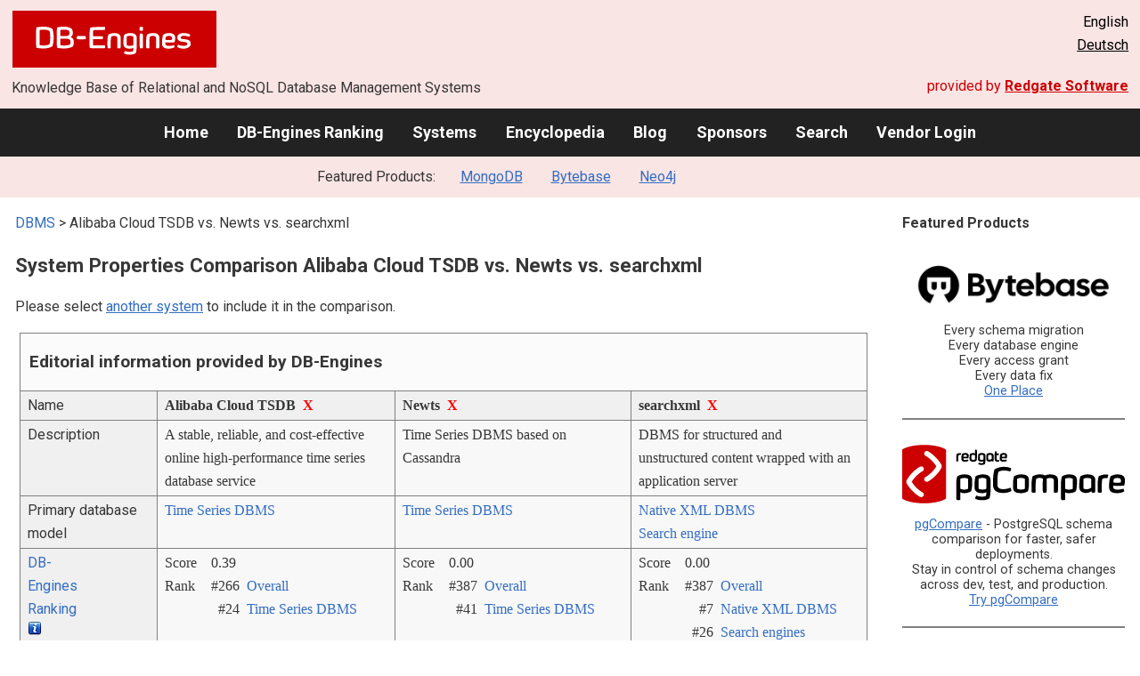

--- FILE ---
content_type: text/html; charset=UTF-8
request_url: https://db-engines.com/en/system/Alibaba+Cloud+TSDB%3BNewts%3Bsearchxml
body_size: 1892
content:
<!DOCTYPE html>
<html lang="en">
<head>
    <meta charset="utf-8">
    <meta name="viewport" content="width=device-width, initial-scale=1">
    <title></title>
    <style>
        body {
            font-family: "Arial";
        }
    </style>
    <script type="text/javascript">
    window.awsWafCookieDomainList = [];
    window.gokuProps = {
"key":"AQIDAHjcYu/GjX+QlghicBgQ/7bFaQZ+m5FKCMDnO+vTbNg96AFfdzYRkUm1XNNJgJX0X77PAAAAfjB8BgkqhkiG9w0BBwagbzBtAgEAMGgGCSqGSIb3DQEHATAeBglghkgBZQMEAS4wEQQMwFPlNtt6FY/ero9hAgEQgDuIMaRo7YgWkKOUIh2YkJxSW8/Y9LW+JnU/ptJ0y4Caw2iw85kRYd7LjzX8fQY/ZzCGUUYQizQ38c9ijQ==",
          "iv":"CgAFsR+eDwAAAAAl",
          "context":"SphGdmO7QqWn+7hRGM2nSrMR4COkrQ3RkMs0riUQhHJo/7zXMKNnTaCAKLvrq9fORC+kb10ih7aZnUyLFQSeH2hXwnw1DhqnSQFX8Jh/FSOou0FQD1qze10bb3IQar0SnX/3b1FqFrRf1wZNsdiluWhJpZ3Nvsthu0jl9NsTxoGiLxAZxGMuCW+sHWQdJGm2NhhdOn2oRgpSi3CrKSv3I5lvQR7rP8sPPeQldAypmrBedolN3JEzxRng5vT2qto/QBiJMtzE0PjA7q48Q5p9WoSewG2J1Z47uRYWBp9aFsyT8Xu5kSR+i1QECgmIKfuNG3bYd04+q4WD8KAarUpvsVKnRX5m8LRPeltxxy83l8sViFxO/GarRe9qBZK9YQC9McgCiKQ="
};
    </script>
    <script src="https://de8723b311ef.4a326184.eu-west-1.token.awswaf.com/de8723b311ef/fb6c172b2ca6/696cabd84c34/challenge.js"></script>
</head>
<body>
    <div id="challenge-container"></div>
    <script type="text/javascript">
        AwsWafIntegration.saveReferrer();
        AwsWafIntegration.checkForceRefresh().then((forceRefresh) => {
            if (forceRefresh) {
                AwsWafIntegration.forceRefreshToken().then(() => {
                    window.location.reload(true);
                });
            } else {
                AwsWafIntegration.getToken().then(() => {
                    window.location.reload(true);
                });
            }
        });
    </script>
    <noscript>
        <h1>JavaScript is disabled</h1>
        In order to continue, we need to verify that you're not a robot.
        This requires JavaScript. Enable JavaScript and then reload the page.
    </noscript>
</body>
</html>

--- FILE ---
content_type: text/html; charset=UTF-8
request_url: https://db-engines.com/en/system/Alibaba+Cloud+TSDB%3BNewts%3Bsearchxml
body_size: 5039
content:
        <!DOCTYPE HTML PUBLIC "-//W3C//DTD HTML 4.01 Transitional//EN" "http://www.w3.org/TR/html4/loose.dtd">
        <html lang="en">
            <head>
                <meta http-equiv="Content-Type" content="text/html;charset=UTF-8">
                <link rel="stylesheet" type="text/css" href="https://db-engines.com/s31.css">
                <title>Alibaba Cloud TSDB vs. Newts vs. searchxml Comparison</title><meta name="description" content="Detailed side-by-side view of Alibaba Cloud TSDB and Newts and searchxml">
<meta name="referrer" content="unsafe-url">
</head><body>                    <script>
                        var _paq = window._paq = window._paq || [];
                        _paq.push(['trackPageView']);
                        _paq.push(['enableLinkTracking']);
                        (function() {
                            var u = "//db-engines.com/matomo/";
                            _paq.push(['setTrackerUrl', u + 'matomo.php']);
                            _paq.push(['setSiteId', '2']);
                            var d = document,
                                g = d.createElement('script'),
                                s = d.getElementsByTagName('script')[0];
                            g.async = true;
                            g.src = u + 'matomo.js';
                            s.parentNode.insertBefore(g, s);
                        })();
                    </script>
                    <noscript>
                        <p><img referrerpolicy="no-referrer-when-downgrade" src="//db-engines.com/matomo/matomo.php?idsite=2&amp;rec=1" style="border:0;" alt="" /></p>
                    </noscript>
        <div class="background"></div><table class="header"><tr><td class="ul"><a href="https://db-engines.com/en/"><img src="https://db-engines.com/db-engines.svg" border="0" width="231" height="64" alt="DB-Engines"></a><td class="uc"><td class="ur">English<br><a href="https://db-engines.com/de/system/Alibaba+Cloud+TSDB%3BNewts%3Bsearchxml">Deutsch</a></table><table class="header"><tr><td class="ll">Knowledge Base of Relational and NoSQL Database Management Systems<td class="lr">provided by <a href="https://www.red-gate.com/">Redgate Software</a></table><div class="menu"><a href="https://db-engines.com/en/">Home</a><a href="https://db-engines.com/en/ranking">DB-Engines Ranking</a><a href="https://db-engines.com/en/systems">Systems</a><a href="https://db-engines.com/en/articles">Encyclopedia</a><a href="https://db-engines.com/en/blog">Blog</a><a href="https://db-engines.com/en/sponsors">Sponsors</a><a href="https://db-engines.com/en/search">Search</a><a href="https://db-engines.com/en/user_login">Vendor Login</a></div><div class="menu_featured">Featured Products:&nbsp;&nbsp;&nbsp;<a rel="sponsored" href="https://www.mongodb.com/lp/cloud/atlas/try3?utm_campaign=display_dbengines_pl_flighted_atlas_tryatlaslp_prosp_gic-null_ww-all_dev_dv-all_eng_leadgen&utm_source=dbengines&utm_medium=display&utm_content=buildmodernapps-A1">MongoDB</a><a rel="sponsored" href="https://www.bytebase.com/?utm_source=db-engines.com">Bytebase</a><a rel="sponsored" href="https://neo4j.com/cloud/aura/?ref=db-engines&utm_source=db-engines&utm_medium=referral&utm_campaign=ref-db-engines">Neo4j</a></div><table class="body"><tr><td><div class="dbentry"><div class="main"><p><a class=nound href="https://db-engines.com/en/systems">DBMS</a> &gt; Alibaba Cloud TSDB vs. Newts vs. searchxml<h1>System Properties Comparison Alibaba Cloud TSDB vs. Newts vs. searchxml</h1><p>Please select <a href="https://db-engines.com/en/systems/Alibaba+Cloud+TSDB%3BNewts%3Bsearchxml" rel="nofollow">another system</a> to include it in the comparison.</p><table class=tools style="clear:both"><tr><td colspan=99 class=headline>Editorial information provided by DB-Engines<tr><td class="attribute">Name<td class=header>Alibaba Cloud TSDB&nbsp;&nbsp;<span class=exclude><a href="https://db-engines.com/en/system/Newts%3Bsearchxml">X</a><span class="infobox infobox_l">exclude from comparison</span></span><td class=header>Newts&nbsp;&nbsp;<span class=exclude><a href="https://db-engines.com/en/system/Alibaba+Cloud+TSDB%3Bsearchxml">X</a><span class="infobox infobox_l">exclude from comparison</span></span><td class=header>searchxml&nbsp;&nbsp;<span class=exclude><a href="https://db-engines.com/en/system/Alibaba+Cloud+TSDB%3BNewts">X</a><span class="infobox infobox_l">exclude from comparison</span></span><tr><td class="attribute">Description<td class="value">A stable, reliable, and cost-effective online high-performance time series database service<td class="value">Time Series DBMS based on Cassandra<td class="value">DBMS for structured and unstructured content wrapped with an application server<tr><td class="attribute">Primary database model<td class="value"><a href="https://db-engines.com/en/article/Time+Series+DBMS">Time Series DBMS</a><td class="value"><a href="https://db-engines.com/en/article/Time+Series+DBMS">Time Series DBMS</a><td class="value"><a href="https://db-engines.com/en/article/Native+XML+DBMS">Native XML DBMS</a><br><a href="https://db-engines.com/en/article/Search+Engines">Search engine</a><tr><td class="attribute"><table style="border-collapse:collapse;margin:0;padding:0;width:110%;"><tr><td style="margin:0;padding:0;border:0"><a href="https://db-engines.com/en/ranking">DB-Engines Ranking</a> <span class=info><img src="https://db-engines.com/info.png" width=16 height=16 alt="info"><span class="infobox infobox_r">measures the popularity of database management systems</span></span><td rowspan=2 style="margin:0;padding:0;border:0;vertical-align:bottom;"><a href="https://db-engines.com/en/ranking_trend/system/Alibaba+Cloud+TSDB%3BNewts%3Bsearchxml"><img src="https://db-engines.com/ranking_trend_s.png" width=63 height=40 alt="ranking trend" style="padding-left:0.5em;"></a><tr><td style="margin:0;padding:0;border:0;text-align:right"><a href="https://db-engines.com/en/ranking_trend/system/Alibaba+Cloud+TSDB%3BNewts%3Bsearchxml">Trend Chart</a></table><td class="value"><table class=dbi_mini><tr><th class=dbi_mini>Score<td class=dbi_mini colspan=2 style="text-align:left">0.39<tr><th class=dbi_mini>Rank<td class=dbi_mini>#266<th class=dbi_mini>&nbsp;&nbsp;<a href="https://db-engines.com/en/ranking">Overall</a><tr><th class=dbi_mini><td class=dbi_mini>#24<th class=dbi_mini>&nbsp;&nbsp;<a href="https://db-engines.com/en/ranking/time+series+dbms">Time Series DBMS</a></table><td class="value"><table class=dbi_mini><tr><th class=dbi_mini>Score<td class=dbi_mini colspan=2 style="text-align:left">0.00<tr><th class=dbi_mini>Rank<td class=dbi_mini>#387<th class=dbi_mini>&nbsp;&nbsp;<a href="https://db-engines.com/en/ranking">Overall</a><tr><th class=dbi_mini><td class=dbi_mini>#41<th class=dbi_mini>&nbsp;&nbsp;<a href="https://db-engines.com/en/ranking/time+series+dbms">Time Series DBMS</a></table><td class="value"><table class=dbi_mini><tr><th class=dbi_mini>Score<td class=dbi_mini colspan=2 style="text-align:left">0.00<tr><th class=dbi_mini>Rank<td class=dbi_mini>#387<th class=dbi_mini>&nbsp;&nbsp;<a href="https://db-engines.com/en/ranking">Overall</a><tr><th class=dbi_mini><td class=dbi_mini>#7<th class=dbi_mini>&nbsp;&nbsp;<a href="https://db-engines.com/en/ranking/native+xml+dbms">Native XML DBMS</a><tr><th class=dbi_mini><td class=dbi_mini>#26<th class=dbi_mini>&nbsp;&nbsp;<a href="https://db-engines.com/en/ranking/search+engine">Search engines</a></table><tr><td class="attribute">Website<td class="value"><a href="https://www.alibabacloud.com/product/hitsdb" rel="nofollow">www.alibabacloud.com/&shy;product/&shy;hitsdb</a><td class="value"><a href="http://opennms.github.io/newts/" rel="nofollow">opennms.github.io/&shy;newts</a><td class="value"><a href="http://www.searchxml.net/category/products/" rel="nofollow">www.searchxml.net/&shy;category/&shy;products</a><tr><td class="attribute">Technical documentation<td class="value"><a href="https://www.alibabacloud.com/help/en/time-series-database/latest/what-is-tsdb" rel="nofollow">www.alibabacloud.com/&shy;help/&shy;en/&shy;time-series-database/&shy;latest/&shy;what-is-tsdb</a><td class="value"><a href="https://github.com/OpenNMS/newts/wiki" rel="nofollow">github.com/&shy;OpenNMS/&shy;newts/&shy;wiki</a><td class="value"><a href="http://www.searchxml.net/support/handouts/" rel="nofollow">www.searchxml.net/&shy;support/&shy;handouts</a><tr><td class="attribute">Developer<td class="value">Alibaba<td class="value">OpenNMS Group<td class="value">informationpartners gmbh<tr><td class="attribute">Initial release<td class="value"><td class="value">2014<td class="value">2015<tr><td class="attribute">Current release<td class="value"><td class="value"><td class="value">1.0<tr><td class="attribute">License <span class=info><img src="https://db-engines.com/info.png" width=16 height=16 alt="info"><span class="infobox infobox_r">Commercial or Open Source</span></span><td class="value">commercial<td class="value">Open Source <span class=info><img src="https://db-engines.com/info.png" width=16 height=16 alt="info"><span class="infobox infobox_l">Apache 2.0</span></span><td class="value">commercial<tr><td class="attribute">Cloud-based only <span class=info><img src="https://db-engines.com/info.png" width=16 height=16 alt="info"><span class="infobox infobox_r">Only available as a cloud service</span></span><td class="value">yes<td class="value">no<td class="value">no<tr><td class="attribute">DBaaS offerings <font size=-1>(sponsored links)</font> <span class=info><img src="https://db-engines.com/info.png" width=16 height=16 alt="info"><span class="infobox infobox_r">Database as a Service<br><br>Providers of DBaaS offerings, please <a href="https://db-engines.com/en/contact">contact us</a> to be listed.</span></span><td class="value"><td class="value"><td class="value"><tr><td class="attribute">Implementation language<td class="value"><td class="value">Java<td class="value">C++<tr><td class="attribute">Server operating systems<td class="value">hosted<td class="value">Linux<br>OS X<br>Windows<td class="value">Windows<tr><td class="attribute">Data scheme<td class="value">schema-free<td class="value">schema-free<td class="value">schema-free<tr><td class="attribute">Typing <span class=info><img src="https://db-engines.com/info.png" width=16 height=16 alt="info"><span class="infobox infobox_r">predefined data types such as float or date</span></span><td class="value">Numeric data and Strings<td class="value">yes<td class="value">yes<tr><td class="attribute">XML support <span class=info><img src="https://db-engines.com/info.png" width=16 height=16 alt="info"><span class="infobox infobox_r">Some form of processing data in XML format, e.g. support for XML data structures, and/or support for XPath, XQuery or XSLT.</span></span><td class="value">no<td class="value">no<td class="value">yes<tr><td class="attribute">Secondary indexes<td class="value">no<td class="value">no<td class="value">yes<tr><td class="attribute">SQL <span class=info><img src="https://db-engines.com/info.png" width=16 height=16 alt="info"><span class="infobox infobox_r">Support of SQL</span></span><td class="value">no<td class="value">no<td class="value">no<tr><td class="attribute">APIs and other access methods<td class="value">HTTP REST<td class="value">HTTP REST<br>Java API<td class="value">RESTful HTTP API<br>WebDAV<br>XQuery<br>XSLT<tr><td class="attribute">Supported programming languages<td class="value">Java<td class="value">Java<td class="value">C++ <span class=info><img src="https://db-engines.com/info.png" width=16 height=16 alt="info"><span class="infobox infobox_l">most other programming languages supported via APIs</span></span><tr><td class="attribute">Server-side scripts <span class=info><img src="https://db-engines.com/info.png" width=16 height=16 alt="info"><span class="infobox infobox_r">Stored procedures</span></span><td class="value">no<td class="value">no<td class="value">yes <span class=info><img src="https://db-engines.com/info.png" width=16 height=16 alt="info"><span class="infobox infobox_l">on the application server</span></span><tr><td class="attribute">Triggers<td class="value">no<td class="value">no<td class="value">no<tr><td class="attribute">Partitioning methods <span class=info><img src="https://db-engines.com/info.png" width=16 height=16 alt="info"><span class="infobox infobox_r">Methods for storing different data on different nodes</span></span><td class="value"><td class="value">Sharding <span class=info><img src="https://db-engines.com/info.png" width=16 height=16 alt="info"><span class="infobox infobox_l">based on Cassandra</span></span><td class="value">none<tr><td class="attribute">Replication methods <span class=info><img src="https://db-engines.com/info.png" width=16 height=16 alt="info"><span class="infobox infobox_r">Methods for redundantly storing data on multiple nodes</span></span><td class="value"><td class="value">selectable replication factor <span class=info><img src="https://db-engines.com/info.png" width=16 height=16 alt="info"><span class="infobox infobox_l">based on Cassandra</span></span><td class="value">yes <span class=info><img src="https://db-engines.com/info.png" width=16 height=16 alt="info"><span class="infobox infobox_l">sychronisation to multiple collections</span></span><tr><td class="attribute">MapReduce <span class=info><img src="https://db-engines.com/info.png" width=16 height=16 alt="info"><span class="infobox infobox_r">Offers an API for user-defined Map/Reduce methods</span></span><td class="value">no<td class="value">no<td class="value">no<tr><td class="attribute">Consistency concepts <span class=info><img src="https://db-engines.com/info.png" width=16 height=16 alt="info"><span class="infobox infobox_r">Methods to ensure consistency in a distributed system</span></span><td class="value">Immediate Consistency<td class="value">Eventual Consistency <span class=info><img src="https://db-engines.com/info.png" width=16 height=16 alt="info"><span class="infobox infobox_l">based on Cassandra</span></span><br>Immediate Consistency <span class=info><img src="https://db-engines.com/info.png" width=16 height=16 alt="info"><span class="infobox infobox_l">based on Cassandra</span></span><td class="value">Immediate Consistency<tr><td class="attribute">Foreign keys <span class=info><img src="https://db-engines.com/info.png" width=16 height=16 alt="info"><span class="infobox infobox_r">Referential integrity</span></span><td class="value">no<td class="value">no<td class="value">no<tr><td class="attribute">Transaction concepts <span class=info><img src="https://db-engines.com/info.png" width=16 height=16 alt="info"><span class="infobox infobox_r">Support to ensure data integrity after non-atomic manipulations of data</span></span><td class="value">no<td class="value">no<td class="value">multiple readers, single writer<tr><td class="attribute">Concurrency <span class=info><img src="https://db-engines.com/info.png" width=16 height=16 alt="info"><span class="infobox infobox_r">Support for concurrent manipulation of data</span></span><td class="value">yes<td class="value">yes<td class="value">yes<tr><td class="attribute">Durability <span class=info><img src="https://db-engines.com/info.png" width=16 height=16 alt="info"><span class="infobox infobox_r">Support for making data persistent</span></span><td class="value">yes<td class="value">yes<td class="value">yes<tr><td class="attribute">In-memory capabilities <span class=info><img src="https://db-engines.com/info.png" width=16 height=16 alt="info"><span class="infobox infobox_r">Is there an option to define some or all structures to be held in-memory only.</span></span><td class="value">no<td class="value">no<td class="value">no<tr><td class="attribute">User concepts <span class=info><img src="https://db-engines.com/info.png" width=16 height=16 alt="info"><span class="infobox infobox_r">Access control</span></span><td class="value">Access managed on TSDB instance level<td class="value">no<td class="value">Domain, group and role-based access control at the document level and for application services<tr><td colspan=99 class=hint><h2>More information provided by the system vendor</h2><p>We invite representatives of system vendors to <a style="text-decoration:underline;" href="https://db-engines.com/en/services">contact us</a> for updating and extending the system information,<br>and for displaying vendor-provided information such as key customers, competitive advantages and market metrics.<tr><td colspan=99 class=hint><h2>Related products and services</h2><p>We invite representatives of vendors of related products to <a style="text-decoration:underline;" href="https://db-engines.com/en/services">contact us</a> for presenting information about their offerings here.</table><br><br><p><b>Share this page</b><ul class="share-buttons"><li><a href="mailto:?subject=Alibaba Cloud TSDB vs. Newts vs. searchxml Comparison&body=Alibaba Cloud TSDB vs. Newts vs. searchxml Comparison - https://db-engines.com/en/system/Alibaba+Cloud+TSDB%3BNewts%3Bsearchxml" title="Send email"><img loading=lazy alt="Send email" src="https://db-engines.com/pictures/Email.svg" width=40 height=40></a><li><a href="https://www.linkedin.com/shareArticle?mini=true&url=https%3A%2F%2Fdb-engines.com%2Fen%2Fsystem%2FAlibaba%2BCloud%2BTSDB%253BNewts%253Bsearchxml&title=Alibaba+Cloud+TSDB+vs.+Newts+vs.+searchxml+Comparison" title="Share on LinkedIn" target="_blank" rel="nofollow noopener noreferrer" onclick="window.open('https://www.linkedin.com/shareArticle?mini=true&url=https%3A%2F%2Fdb-engines.com%2Fen%2Fsystem%2FAlibaba%2BCloud%2BTSDB%253BNewts%253Bsearchxml&title=Alibaba+Cloud+TSDB+vs.+Newts+vs.+searchxml+Comparison', '_blank', 'width=600,height=400'); return false;"><img loading=lazy alt="Share on LinkedIn" src="https://db-engines.com/pictures/LinkedIn.svg" width=40 height=40></a><li><a href="https://www.facebook.com/sharer/sharer.php?u=https%3A%2F%2Fdb-engines.com%2Fen%2Fsystem%2FAlibaba%2BCloud%2BTSDB%253BNewts%253Bsearchxml&quote=Alibaba+Cloud+TSDB+vs.+Newts+vs.+searchxml+Comparison" title="Share on Facebook" target="_blank" rel="nofollow noopener noreferrer" onclick="window.open('https://www.facebook.com/sharer/sharer.php?u=https%3A%2F%2Fdb-engines.com%2Fen%2Fsystem%2FAlibaba%2BCloud%2BTSDB%253BNewts%253Bsearchxml&quote=Alibaba+Cloud+TSDB+vs.+Newts+vs.+searchxml+Comparison', '_blank', 'width=600,height=400'); return false;"><img loading=lazy alt="Share on Facebook" src="https://db-engines.com/pictures/Facebook.svg" width=40 height=40></a><li><a href="https://twitter.com/intent/tweet?source=https%3A%2F%2Fdb-engines.com%2Fen%2Fsystem%2FAlibaba%2BCloud%2BTSDB%253BNewts%253Bsearchxml&text=Alibaba+Cloud+TSDB+vs.+Newts+vs.+searchxml+Comparison - https%3A%2F%2Fdb-engines.com%2Fen%2Fsystem%2FAlibaba%2BCloud%2BTSDB%253BNewts%253Bsearchxml&via=DBEngines" title="Tweet" target="_blank" rel="nofollow noopener noreferrer" onclick="window.open('https://twitter.com/intent/tweet?text=Alibaba+Cloud+TSDB+vs.+Newts+vs.+searchxml+Comparison%20-%20https%3A%2F%2Fdb-engines.com%2Fen%2Fsystem%2FAlibaba%2BCloud%2BTSDB%253BNewts%253Bsearchxml&via=DBEngines', '_blank', 'width=600,height=400'); return false;"><img loading=lazy alt="Tweet" src="https://db-engines.com/pictures/X.svg" height=35 style="padding-bottom:3px;"></a></ul></div></div></td><td><div class="sidemenu "><p><b>Featured Products</b><div class="promo"><a rel="sponsored" href="https://www.bytebase.com/?utm_source=db-engines.com"><img src="//db-engines.com/pictures/bytebase/bytebase-dbengine.png" alt="Bytebase logo" width="220"></a><p>Every schema migration<br/>Every database engine<br/>Every access grant<br/>Every data fix<br/><a rel="sponsored" href="https://www.bytebase.com/?utm_source=db-engines.com">One Place</a></p></div><div class="promo"><a rel="nofollow" href="https://www.red-gate.com/redgate-foundry/projects/pgcompare/"><img src="//db-engines.com/pictures/redgate/pgCompare-250-80.png" alt="Redgate pgCompare logo" width="250" height="80"></a> <p> <a rel="nofollow" href="https://www.red-gate.com/redgate-foundry/projects/pgcompare/">pgCompare</a> - PostgreSQL schema comparison for faster, safer deployments.<br>Stay in control of schema changes across dev, test, and production.
<br><a rel="nofollow" href="https://www.red-gate.com/redgate-foundry/projects/pgcompare/">Try pgCompare</a> </p></div><div class="promo"><a rel="sponsored" href="https://www.mongodb.com/lp/cloud/atlas/try3?utm_campaign=display_dbengines_pl_flighted_atlas_tryatlaslp_prosp_gic-null_ww-all_dev_dv-all_eng_leadgen&utm_source=dbengines&utm_medium=display&utm_content=buildmodernapps-A1"><img src="//db-engines.com/pictures/mongodb/mongodb-dark.png" alt="MongoDB logo" width="220" height="56"></a><p>Build modern apps where you want, how you want, at the speed you want with MongoDB Atlas.<br> <a rel="nofollow" href="https://www.mongodb.com/lp/cloud/atlas/try3?utm_campaign=display_dbengines_pl_flighted_atlas_tryatlaslp_prosp_gic-null_ww-all_dev_dv-all_eng_leadgen&utm_source=dbengines&utm_medium=display&utm_content=buildmodernapps-A1">Get started free.</a></p></div><div class="promo"><a rel="sponsored" href="https://neo4j.com/cloud/aura/?ref=db-engines&utm_source=db-engines&utm_medium=referral&utm_campaign=ref-db-engines"><img src="//db-engines.com/pictures/Neo4j-logo_color_sm.png" alt="Neo4j logo" width="220" height="80"></a><p>See for yourself how a graph database can make your life easier. <br> <a rel="nofollow" href="https://neo4j.com/cloud/aura/?ref=db-engines&utm_source=db-engines&utm_medium=referral&utm_campaign=ref-db-engines">Use Neo4j online for free.</a></p></div><p style="text-align:center;margin-top:2em;text-decoration:underline"><a href="https://db-engines.com/en/services">Present your product here</a></div></td></tr></table><footer><div><div class="l"><a href="https://db-engines.com/en/"><img src="https://db-engines.com/db-engines.svg" border="0" width="165" alt="DB-Engines"></a><ul class="links"><li><a href="https://db-engines.com/en/about">About Us</a></li><li><a href="https://db-engines.com/en/services">Advertising and Services</a></li><li><a href="https://db-engines.com/en/privacy" rel=nofollow>Privacy Policy</a></li><li><a href="https://db-engines.com/en/contact">Contact</a></li></ul><ul class="social"><li>Follow DB-Engines.com</li><li><a href="https://www.linkedin.com/company/db-engines" target="_blank" rel="noopener noreferrer" title="LinkedIn"><img loading="lazy" src="https://db-engines.com/pictures/LinkedIn-white.svg" width="24" height="24" alt="LinkedIn"></a></li><li><a href="https://twitter.com/DBEngines" target="_blank" rel="noopener noreferrer" title="Twitter"><img loading="lazy" src="https://db-engines.com/pictures/X-white.svg" width="20" height="20" alt="X"></a></li><li><a rel="me" href="https://techhub.social/@DBEngines" target="_blank" rel="noopener noreferrer" title="Mastodon"><img loading="lazy" src="https://db-engines.com/pictures/Mastodon-white.svg" width="24" height="24" alt="Mastodon"></a></li><li><a href="https://bsky.app/profile/db-engines.com" target="_blank" rel="noopener noreferrer" title="Bluesky"><img loading="lazy" src="https://db-engines.com/pictures/Bluesky-white.svg" width="24" height="24" alt="Bluesky"></a></li></ul></div><div class="r"><a href="https://www.red-gate.com/" target="_blank"><img src="https://db-engines.com/redgate.svg" border="0" alt="Redgate Software Ltd logo"></a><h2>End-to-end Database DevOps</h2><p>Reliably surface value across multiple platforms, faster</p><p><a href="https://www.red-gate.com/solutions/" target="_blank">See our solutions</a></p></div></div></footer><footer class="copyright"><div><div class="l"><p>Despite careful research, we can assume no liability for the information presented here to be complete and accurate.</p></div><div class="r"><p>Copyright &copy; 2026 Red Gate Software Ltd</p></div></div></footer>